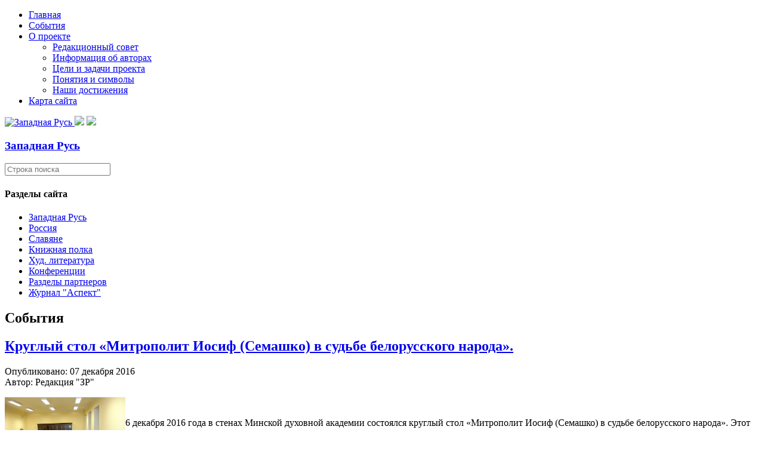

--- FILE ---
content_type: text/html; charset=utf-8
request_url: https://zapadrus.su/ruszizn.html?start=65
body_size: 7465
content:

<!DOCTYPE html>
<html lang="ru-ru" dir="ltr">
<head>
    <base href="https://zapadrus.su/ruszizn.html" />    <link href="https://zapadrus.su/templates/zr_11_09_17_ltf/images/designer/8332af916c460e3529745b2fe21d84d4_favicon.ico" rel="icon" type="image/x-icon" />
    <script>
    var themeHasJQuery = !!window.jQuery;
</script>
<script src="/templates/zr_11_09_17_ltf/jquery.js?version=1.0.1081"></script>
<script>
    window._$ = jQuery.noConflict(themeHasJQuery);
</script>
    <meta name="viewport" content="width=device-width, initial-scale=1.0">
<script src="/templates/zr_11_09_17_ltf/bootstrap.min.js?version=1.0.1081"></script>
<!--[if lte IE 9]>
<script src="/templates/zr_11_09_17_ltf/layout.ie.js?version=1.0.1081"></script>
<link rel="stylesheet" href="/templates/zr_11_09_17_ltf/layout.ie.css?version=1.0.1081" media="screen"/>
<![endif]-->
<link class="" href='//fonts.googleapis.com/css?family=PT+Serif:regular,italic,700,700italic&subset=latin' rel='stylesheet' type='text/css'>
<script src="/templates/zr_11_09_17_ltf/layout.core.js?version=1.0.1081"></script>
    
    <meta http-equiv="content-type" content="text/html; charset=utf-8" />
	<meta name="keywords" content="Западная Русь, Белая Русь, Беларусь,Белоруссия, Русский Мир, Россия, Украина, Малороссия,  славяне,История,Религия,Традиция,Культура, реферат, реферат на тему, дипломные работа, контрольные работы, курсовые работы" />
	<meta name="description" content="Западная Русь, Белая Русь, Беларусь,Белоруссия, Русский Мир, Россия, Украина, Малороссия,  славяне,История,Религия,Традиция,Культура, реферат, реферат на тему, дипломные работа, контрольные работы, курсовые работы" />
	<meta name="generator" content="Joomla! - Open Source Content Management" />
	<title>События</title>
	<link href="/components/com_jcomments/tpl/default/style.css?v=3002" rel="stylesheet" type="text/css" />
	<script type="application/json" class="joomla-script-options new">{"csrf.token":"4617313df1b1f4a187965e306013823d","system.paths":{"root":"","base":""}}</script>
	<script src="/templates/zr_11_09_17_ltf/js/jui/jquery.min.js?f0374c5d39b6dda03f10601930e022a7" type="text/javascript"></script>
	<script src="/templates/zr_11_09_17_ltf/js/jui/jquery-noconflict.js?f0374c5d39b6dda03f10601930e022a7" type="text/javascript"></script>
	<script src="/media/jui/js/jquery-migrate.min.js?f0374c5d39b6dda03f10601930e022a7" type="text/javascript"></script>
	<script src="/templates/zr_11_09_17_ltf/js/jui/bootstrap.min.js?f0374c5d39b6dda03f10601930e022a7" type="text/javascript"></script>
	<script src="/media/system/js/mootools-core.js?f0374c5d39b6dda03f10601930e022a7" type="text/javascript"></script>
	<script src="/media/system/js/core.js?f0374c5d39b6dda03f10601930e022a7" type="text/javascript"></script>
	<script type="text/javascript">
jQuery(function($){ $(".hasTooltip").tooltip({"html": true,"container": "body"}); });
	</script>
        <link rel="stylesheet" href="/templates/zr_11_09_17_ltf/css/bootstrap.min.css?version=1.0.1081" media="screen" />
            <link rel="stylesheet" href="/templates/zr_11_09_17_ltf/css/template.min.css?version=1.0.1081" media="screen" />
            <script src="/templates/zr_11_09_17_ltf/script.js?version=1.0.1081"></script>
    <script>
  (function(i,s,o,g,r,a,m){i['GoogleAnalyticsObject']=r;i[r]=i[r]||function(){
  (i[r].q=i[r].q||[]).push(arguments)},i[r].l=1*new Date();a=s.createElement(o),
  m=s.getElementsByTagName(o)[0];a.async=1;a.src=g;m.parentNode.insertBefore(a,m)
  })(window,document,'script','https://www.google-analytics.com/analytics.js','ga');

  ga('create', 'UA-17247919-2', 'auto');
  ga('send', 'pageview');

</script>
</head>
<body class=" bootstrap bd-body-47  bd-pagebackground bd-margins">
    <header class=" bd-headerarea-1596 bd-margins">
                    
        <nav class=" bd-hmenu-29" data-responsive-menu="true" data-responsive-levels="expand on click">
                        
                <div class=" bd-responsivemenu-72 collapse-button">
    <div class="bd-container-inner">
        <div class="bd-menuitem-8 ">
            <a  data-toggle="collapse"
                data-target=".bd-hmenu-29 .collapse-button + .navbar-collapse"
                href="#" onclick="return false;">
                    <span></span>
            </a>
        </div>
    </div>
</div>
                <div class="navbar-collapse collapse">
            <div class=" bd-horizontalmenu-1 bd-no-margins clearfix">
    <div class="bd-container-inner">
                
<ul class=" bd-menu-3 bd-no-margins nav navbar-right nav-pills"  id="topmenu">
                        
        <li class=" bd-menuitem-3 bd-toplevel-item  item-71 ">
<a href="/"><span>Главная</span></a></li>                        
        <li class=" bd-menuitem-3 bd-toplevel-item  item-11  current">
<a class="  active" href="/ruszizn.html"><span>События</span></a></li>                        
        <li class=" bd-menuitem-3 bd-toplevel-item bd-submenu-icon-only item-3  deeper parent">
<a href="/project-.html"><span>О проекте</span></a>        <div class="bd-menu-4-popup">
                            <ul class=" bd-menu-4 bd-no-margins">
                                            
        <li class=" bd-menuitem-4 bd-sub-item item-6 ">
<a href="/project-/redcoll.html"><span>Редакционный совет</span></a></li>                        
        <li class=" bd-menuitem-4 bd-sub-item item-7 ">
<a href="/project-/authorsp.html"><span>Информация об авторах</span></a></li>                        
        <li class=" bd-menuitem-4 bd-sub-item item-5 ">
<a href="/project-/abprogects.html"><span>Цели и задачи проекта</span></a></li>                        
        <li class=" bd-menuitem-4 bd-sub-item item-4 ">
<a href="/project-/symbolss.html"><span>Понятия и символы</span></a></li>                        
        <li class=" bd-menuitem-4 bd-sub-item item-40 ">
<a href="/project-/2011-06-30-16-33-03.html"><span>Наши достижения</span></a></li></ul></div></li>                        
        <li class=" bd-menuitem-3 bd-toplevel-item  item-38 ">
<a href="/satemap.html"><span>Карта сайта</span></a></li>                </ul>    </div>
</div>            
                </div>
                    </nav>
        
    	
		<div class=" bd-layoutbox-43 bd-page-width  bd-no-margins clearfix">
    <div class="bd-container-inner">
        <a class=" bd-logo-22" href="/">
<img class=" bd-imagestyles" src="https://zapadrus.su/templates/zr_11_09_17_ltf/images/designer/703dedeee6e70593d09b889ae9d72709_per2.gif"
 alt="Западная Русь">
</a>
	
		<img class="bd-imagelink-2 bd-imagescaling bd-imagescaling-1 bd-own-margins bd-imagestyles-25   "  src="https://zapadrus.su/templates/zr_11_09_17_ltf/images/designer/56b30f66fa43f4ec14370d3d98485649_Topfin1.png">
	
		<img class="bd-imagelink-3 bd-own-margins bd-imagestyles   "  src="https://zapadrus.su/templates/zr_11_09_17_ltf/images/designer/64e59aa98b1fa1f5909e9373f64565cb_Topfin1.png">
	
		<div class=" bd-headline-5">
    <div class="bd-container-inner">
        <h3>
            <a href="/">
            Западная Русь            </a>
        </h3>
    </div>
</div>
    </div>
</div>
</header>
	
		<div class=" bd-layoutbox-92 bd-page-width  bd-no-margins bd-no-margins clearfix">
    <div class="bd-container-inner">
        
    </div>
</div>
	
		<div class=" bd-layoutbox-89 bd-page-width  bd-no-margins clearfix">
    <div class="bd-container-inner">
        
    </div>
</div>
	
		<div class="bd-containereffect-3 container-effect container ">
<div class="bd-contentlayout-1338  bd-sheetstyles-2 bd-no-margins  bd-no-margins bd-margins" >
    <div class="bd-container-inner">

        <div class="bd-flex-vertical bd-stretch-inner bd-contentlayout-offset">
            
                     <div class="bd-flex-horizontal bd-flex-wide bd-no-margins">
                
                     <aside class="bd-sidebararea-1688-column bd-no-margins  bd-flex-vertical bd-flex-fixed ">
                <div class="bd-sidebararea-1688 bd-no-margins bd-flex-wide  bd-margins">
                    
                    <form id="search-10" role="form" class=" bd-search-10 bd-no-margins form-inline" name="search" action="/index.php" method="post">
    <div class="bd-container-inner">
        <input type="hidden" name="task" value="search">
        <input type="hidden" name="option" value="com_search">
        <div class="bd-search-wrapper">
            
                <input type="text" name="searchword" class=" bd-bootstrapinput-13 form-control" placeholder="Строка поиска">
                <a href="#" class="bd-icon-8 bd-icon " link-disable="true"></a>
        </div>
        <script>
            (function (jQuery, $) {
                jQuery('.bd-search-10 .bd-icon-8').on('click', function (e) {
                    e.preventDefault();
                    jQuery('#search-10').submit();
                });
            })(window._$, window._$);
        </script>
    </div>
</form>
	
		    	
		    
        <div class=" bd-joomlaposition-4 clearfix" >
        

<div class=" bd-vmenu-1986" data-responsive-menu="true" data-responsive-levels="expand on click">
    <div class=" bd-block-8 bd-no-margins bd-own-margins vmenu">
                <div class=" bd-blockheader bd-tagstyles">
            <h4>Разделы сайта</h4>
        </div>
                <div class=" bd-blockcontent bd-tagstyles shape-only">
            <div class=" bd-verticalmenu-1">
                <div class="bd-container-inner">
                                        
<ul class=" bd-menu-1 bd-no-margins nav nav-pills"  id="nav">
                                                                            <li class=" bd-menuitem-1 bd-no-margins item-10 parent">
<a href="/zaprus/istbl.html"><span>Западная Русь</span></a></li>                                                                            <li class=" bd-menuitem-1 bd-no-margins item-9 parent">
<a href="/rusmir/istf.html"><span>Россия</span></a></li>                                                                            <li class=" bd-menuitem-1 bd-no-margins item-12 parent">
<a href="/slavm/ispubsm.html"><span>Славяне</span></a></li>                                                                            <li class=" bd-menuitem-1 bd-no-margins item-13 parent">
<a href="/bibli/istfbid.html"><span>Книжная полка</span></a></li>                                                                            <li class=" bd-menuitem-1 bd-no-margins item-41 parent">
<a href="/ruslit/antologia.html"><span>Худ. литература</span></a></li>                                                                            <li class=" bd-menuitem-1 bd-no-margins item-47 parent">
<a href="/2012-04-11-14-59-43/2018-g/k-220-letiyu-iosifa-semashko.html"><span>Конференции</span></a></li>                                                                            <li class=" bd-menuitem-1 bd-no-margins item-157 parent">
<a href="/partnery/voskresenie/o-gazete.html"><span>Разделы партнеров</span></a></li>                                                                            <li class=" bd-menuitem-1 bd-no-margins item-182 parent">
<a href="/asp/am1.html"><span>Журнал &quot;Аспект&quot;</span></a></li>                                        </ul>                </div>
            </div>
        </div>
    </div>
</div>

    </div>                    
                </div>
            </aside>
                        <div class="bd-flex-vertical bd-flex-wide bd-no-margins">
                    
         
                    <div class=" bd-layoutitemsbox-244 bd-flex-wide bd-no-margins">
    <div class=" bd-content-1378 bd-no-margins">
    

<div class=" bd-blog-1672 " itemscope itemtype="http://schema.org/Blog" >
    <div class="bd-container-inner">



    <h2 class=" bd-container-74 bd-tagstyles">
     События</h2>




 <div class=" bd-grid-1200 bd-no-margins bd-margins">
  <div class="container-fluid">
    <div class="separated-grid row">
                <div class="col-lg-12 col-md-12 col-sm-12 col-xs-12" itemprop="blogPost" itemscope itemtype="http://schema.org/BlogPosting">
            <div class="bd-griditem-1170">
            
        
        <article class=" bd-article-1206">
            <h2 class=" bd-postheader-1660 bd-no-margins"  itemprop="name">
                        <a href="/ruszizn/1584-kruglyj-stol-mitropolit-iosif-semashko-v-sudbe-belorusskogo-naroda.html">
                Круглый стол «Митрополит Иосиф (Семашко) в судьбе белорусского народа».            </a>
            </h2>
	
		<div class=" bd-layoutbox-1674 bd-no-margins clearfix">
    <div class="bd-container-inner">
        <div class=" bd-posticondate-1258 bd-no-margins">
    <span class=" bd-icon bd-icon-1254"><span><time datetime="2016-12-07T21:16:20+03:00" itemprop="datePublished">Опубликовано: 07 декабря 2016</time></span></span>
</div>
	
		<div class=" bd-posticonauthor-1238 bd-no-margins">
    <span class=" bd-icon bd-icon-1234"><span>Автор: Редакция "ЗР"</span></span>
</div>
	
		    </div>
</div>
	
		<div class=" bd-postcontent-1654 bd-tagstyles bd-custom-image bd-contentlayout-offset"  itemprop="articleBody">
    <p><img src="/images/stories/2_imeges/5/DSC09475.JPG" border="0" alt="" width="202" height="152" align="left" /></p>
<p> </p>
<p>6 декабря 2016 года в стенах Минской духовной академии состоялся круглый стол «Митрополит Иосиф (Семашко) в судьбе белорусского народа». Этот круглый стол с участием историков, богословов и студентов Академии стал как бы  продолжением IX Чтений памяти митрополита Литовского и Виленского Иосифа (Семашко), прошедших перед этим в Минской духовной семинарии в Свято-Успенском Жировичском монастыре.</p>
<div class="jcomments-links"><a class="readmore-link" href="/ruszizn/1584-kruglyj-stol-mitropolit-iosif-semashko-v-sudbe-belorusskogo-naroda.html" title="Круглый стол «Митрополит Иосиф (Семашко) в судьбе белорусского народа».">Подробнее...</a> <a class="comments-link" href="/ruszizn/1584-kruglyj-stol-mitropolit-iosif-semashko-v-sudbe-belorusskogo-naroda.html#addcomments" title="Добавить комментарий">Добавить комментарий</a> </div>
</div>
	
		<div class=" bd-layoutbox-1658 bd-no-margins clearfix">
    <div class="bd-container-inner">
        	
		    </div>
</div>
	
		<div class=" bd-layoutbox-1684 bd-no-margins bd-no-margins clearfix">
    <div class="bd-container-inner">
        
    </div>
</div>
        </article>
        <div class="bd-container-inner"></div>
        
            </div>
        </div>
                    </div>
   </div>
</div>
<div class=" bd-grid-1200 bd-no-margins bd-margins">
  <div class="container-fluid">
    <div class="separated-grid row">
                    <div class="separated-item-1170 col-md-12 " itemprop="blogPost" itemscope itemtype="http://schema.org/BlogPosting">
        <div class="bd-griditem-1170">
    
        
        <article class=" bd-article-1206">
            <h2 class=" bd-postheader-1660 bd-no-margins"  itemprop="name">
                        <a href="/ruszizn/1583-chteniya-pamyati-belorusskogo-pastyrya-vossoedinitelya-mitropolita-iosifa-semashko-1868.html">
                Чтения памяти белорусского пастыря-воссоединителя митрополита Иосифа (Семашко) († 1868)            </a>
            </h2>
	
		<div class=" bd-layoutbox-1674 bd-no-margins clearfix">
    <div class="bd-container-inner">
        <div class=" bd-posticondate-1258 bd-no-margins">
    <span class=" bd-icon bd-icon-1254"><span><time datetime="2016-12-06T21:55:46+03:00" itemprop="datePublished">Опубликовано: 06 декабря 2016</time></span></span>
</div>
	
		<div class=" bd-posticonauthor-1238 bd-no-margins">
    <span class=" bd-icon bd-icon-1234"><span>Автор: Редакция "ЗР"</span></span>
</div>
	
		    </div>
</div>
	
		<div class=" bd-postcontent-1654 bd-tagstyles bd-custom-image bd-contentlayout-offset"  itemprop="articleBody">
    <p><em><img src="/images/stories/my_imeges/semashko/t3b.JPG" border="0" alt="" width="144" height="200" align="left" /></em></p>
<p><em><br /> </em></p>
<p>5 декабря 2016 года в Минской духовной семинарии (в Свято-Успенском Жировичском монастыре) состоялись IX Чтения памяти митрополита Литовского и Виленского Иосифа (Семашко) (1798-1868) и всех его сподвижников, потрудившихся в деле воссоединения белорусских униатов с Матерью-Церковью. В нынешнем году Чтения памяти митрополита Литовского и Виленского Иосифа (Семашко) впервые приобрели международный формат.</p>
<div class="jcomments-links"><a class="readmore-link" href="/ruszizn/1583-chteniya-pamyati-belorusskogo-pastyrya-vossoedinitelya-mitropolita-iosifa-semashko-1868.html" title="Чтения памяти белорусского пастыря-воссоединителя митрополита Иосифа (Семашко) († 1868)">Подробнее...</a> <a class="comments-link" href="/ruszizn/1583-chteniya-pamyati-belorusskogo-pastyrya-vossoedinitelya-mitropolita-iosifa-semashko-1868.html#addcomments" title="Добавить комментарий">Добавить комментарий</a> </div>
</div>
	
		<div class=" bd-layoutbox-1658 bd-no-margins clearfix">
    <div class="bd-container-inner">
        	
		    </div>
</div>
	
		<div class=" bd-layoutbox-1684 bd-no-margins bd-no-margins clearfix">
    <div class="bd-container-inner">
        
    </div>
</div>
        </article>
        <div class="bd-container-inner"></div>
        
        </div>
    </div>
                <div class="separated-item-1170 col-md-12 " itemprop="blogPost" itemscope itemtype="http://schema.org/BlogPosting">
        <div class="bd-griditem-1170">
    
        
        <article class=" bd-article-1206">
            <h2 class=" bd-postheader-1660 bd-no-margins"  itemprop="name">
                        <a href="/ruszizn/1573-v-minske-otsluzhili-pamyatnyj-moleben-po-grafu-mikhailu-muravevu-vilenskomu-vpervye-posle-stoletnego-pereryva.html">
                В Минске состоялся памятный молебен по графу Михаилу Муравьеву-Виленскому - впервые после столетнего перерыва.            </a>
            </h2>
	
		<div class=" bd-layoutbox-1674 bd-no-margins clearfix">
    <div class="bd-container-inner">
        <div class=" bd-posticondate-1258 bd-no-margins">
    <span class=" bd-icon bd-icon-1254"><span><time datetime="2016-11-21T22:45:03+03:00" itemprop="datePublished">Опубликовано: 21 ноября 2016</time></span></span>
</div>
	
		<div class=" bd-posticonauthor-1238 bd-no-margins">
    <span class=" bd-icon bd-icon-1234"><span>Автор: Редакция "ЗР"</span></span>
</div>
	
		    </div>
</div>
	
		<div class=" bd-postcontent-1654 bd-tagstyles bd-custom-image bd-contentlayout-offset"  itemprop="articleBody">
    <p><img src="/images/stories/2_imeges/3/pk_1.JPG" border="0" alt="Протоирей Виктор Беляков перед началом Литии по болярину Михаилу" title="Протоирей Виктор Беляков перед началом Литии по болярину Михаилу" width="201" height="149" style="float: left;" /></p>
<p> </p>
<p>21 ноября в день празднования Собора Архистратига Михаила и прочих Небесных Сил бесплотных в нижнем храме Минского прихода в честь Покрова Пресвятой Богородицы по инициативе научно-просветительского проекта "Западная Русь" и Братства в честь Архистратига Михаила, сразу после Божественной литургии, состоялась  Лития по болярину Михаилу  - графу Михаилу Муравьеву -Виленскому.</p>
<div class="jcomments-links"><a class="readmore-link" href="/ruszizn/1573-v-minske-otsluzhili-pamyatnyj-moleben-po-grafu-mikhailu-muravevu-vilenskomu-vpervye-posle-stoletnego-pereryva.html" title="В Минске состоялся памятный молебен по графу Михаилу Муравьеву-Виленскому - впервые после столетнего перерыва.">Подробнее...</a> <a class="comments-link" href="/ruszizn/1573-v-minske-otsluzhili-pamyatnyj-moleben-po-grafu-mikhailu-muravevu-vilenskomu-vpervye-posle-stoletnego-pereryva.html#comments" title="21 комментариев">21 комментариев</a> </div>
</div>
	
		<div class=" bd-layoutbox-1658 bd-no-margins clearfix">
    <div class="bd-container-inner">
        	
		    </div>
</div>
	
		<div class=" bd-layoutbox-1684 bd-no-margins bd-no-margins clearfix">
    <div class="bd-container-inner">
        
    </div>
</div>
        </article>
        <div class="bd-container-inner"></div>
        
        </div>
    </div>
                <div class="separated-item-1170 col-md-12 " itemprop="blogPost" itemscope itemtype="http://schema.org/BlogPosting">
        <div class="bd-griditem-1170">
    
        
        <article class=" bd-article-1206">
            <h2 class=" bd-postheader-1660 bd-no-margins"  itemprop="name">
                        <a href="/ruszizn/1563-prazdnovaniya-v-chest-kazanskoj-ikony-bozhiej-materi.html">
                Празднования в честь Казанской иконы Божией Матери.            </a>
            </h2>
	
		<div class=" bd-layoutbox-1674 bd-no-margins clearfix">
    <div class="bd-container-inner">
        <div class=" bd-posticondate-1258 bd-no-margins">
    <span class=" bd-icon bd-icon-1254"><span><time datetime="2016-11-04T14:08:09+03:00" itemprop="datePublished">Опубликовано: 04 ноября 2016</time></span></span>
</div>
	
		<div class=" bd-posticonauthor-1238 bd-no-margins">
    <span class=" bd-icon bd-icon-1234"><span>Автор: Редакция "ЗР"</span></span>
</div>
	
		    </div>
</div>
	
		<div class=" bd-postcontent-1654 bd-tagstyles bd-custom-image bd-contentlayout-offset"  itemprop="articleBody">
    <p> <img src="/images/stories/2_imeges/10/125358.b.jpg" border="0" alt="" width="170" height="232" align="left" /></p>
<p><strong> </strong></p>
<p><strong>З ноября</strong> 2016 года, в канун праздника Казанской иконе Божией Матери (в память избавления Москвы и России от поляков в 1612 году) по всем храмам Святой Руси прошло всенощное бдение. <strong>4 ноября</strong> в Москве, в день празднования Казанской иконе Божией Матери, День народного единства, Святейший Патриарх Московский и всея Руси Кирилл совершил Божественную литургию в Успенском Патриаршем соборе Московского Кремля. Также в Москве в День народного единства проходят массовые мероприятия.</p>
<div class="jcomments-links"><a class="readmore-link" href="/ruszizn/1563-prazdnovaniya-v-chest-kazanskoj-ikony-bozhiej-materi.html" title="Празднования в честь Казанской иконы Божией Матери.">Подробнее...</a> <a class="comments-link" href="/ruszizn/1563-prazdnovaniya-v-chest-kazanskoj-ikony-bozhiej-materi.html#addcomments" title="Добавить комментарий">Добавить комментарий</a> </div>
</div>
	
		<div class=" bd-layoutbox-1658 bd-no-margins clearfix">
    <div class="bd-container-inner">
        	
		    </div>
</div>
	
		<div class=" bd-layoutbox-1684 bd-no-margins bd-no-margins clearfix">
    <div class="bd-container-inner">
        
    </div>
</div>
        </article>
        <div class="bd-container-inner"></div>
        
        </div>
    </div>
                <div class="separated-item-1170 col-md-12 " itemprop="blogPost" itemscope itemtype="http://schema.org/BlogPosting">
        <div class="bd-griditem-1170">
    
        
        <article class=" bd-article-1206">
            <h2 class=" bd-postheader-1660 bd-no-margins"  itemprop="name">
                        <a href="/ruszizn/1562-ob-yavleny-laureaty-vserossijskoj-literaturnoj-premii-im-nikolaya-leskova-levsha-za-2016-god.html">
                Объявлены лауреаты Всероссийской литературной премии им. Николая Лескова «Левша» за 2016 год.            </a>
            </h2>
	
		<div class=" bd-layoutbox-1674 bd-no-margins clearfix">
    <div class="bd-container-inner">
        <div class=" bd-posticondate-1258 bd-no-margins">
    <span class=" bd-icon bd-icon-1254"><span><time datetime="2016-11-03T20:01:34+03:00" itemprop="datePublished">Опубликовано: 03 ноября 2016</time></span></span>
</div>
	
		<div class=" bd-posticonauthor-1238 bd-no-margins">
    <span class=" bd-icon bd-icon-1234"><span>Автор: Редакция "ЗР"</span></span>
</div>
	
		    </div>
</div>
	
		<div class=" bd-postcontent-1654 bd-tagstyles bd-custom-image bd-contentlayout-offset"  itemprop="articleBody">
    <p><img src="/images/stories/2_imeges/1_lit/poz_2.jpg" border="0" alt="" width="192" height="136" align="left" /></p>
<p> </p>
<p>Решением редколлегии всероссийского ордена Г.Р. Державина литературно-художественного и публицистического журнала «Приокские зори» и Правления Академии российской литературы, а также по итогам открытого, интернетовского опроса читателей, названы имена лауреатов <em>всероссийской литературной премии «Левша» им. Н.С. Лескова</em> за 2016-й год.</p>
<div class="jcomments-links"><a class="readmore-link" href="/ruszizn/1562-ob-yavleny-laureaty-vserossijskoj-literaturnoj-premii-im-nikolaya-leskova-levsha-za-2016-god.html" title="Объявлены лауреаты Всероссийской литературной премии им. Николая Лескова «Левша» за 2016 год.">Подробнее...</a> <a class="comments-link" href="/ruszizn/1562-ob-yavleny-laureaty-vserossijskoj-literaturnoj-premii-im-nikolaya-leskova-levsha-za-2016-god.html#addcomments" title="Добавить комментарий">Добавить комментарий</a> </div>
</div>
	
		<div class=" bd-layoutbox-1658 bd-no-margins clearfix">
    <div class="bd-container-inner">
        	
		    </div>
</div>
	
		<div class=" bd-layoutbox-1684 bd-no-margins bd-no-margins clearfix">
    <div class="bd-container-inner">
        
    </div>
</div>
        </article>
        <div class="bd-container-inner"></div>
        
        </div>
    </div>
            </div>
    </div>
</div>

<div class="bd-containereffect-4 container-effect container ">    <div class=" bd-blogpagination-1204  bd-no-margins">
            <ul class=" bd-pagination-2 pagination">
            <li class=" bd-paginationitem-2">
        <a title="В начало" href="/ruszizn.html?limitstart=0" >В начало</a>        </li>
                <li class=" bd-paginationitem-2">
        <a title="Назад" href="/ruszizn.html?start=60" >Назад</a>        </li>
    
                        <li class=" bd-paginationitem-2">
                <a href="/ruszizn.html?start=40" >9</a>        </li>
                        <li class=" bd-paginationitem-2">
                <a href="/ruszizn.html?start=45" >10</a>        </li>
                        <li class=" bd-paginationitem-2">
                <a href="/ruszizn.html?start=50" >11</a>        </li>
                        <li class=" bd-paginationitem-2">
                <a href="/ruszizn.html?start=55" >12</a>        </li>
                        <li class=" bd-paginationitem-2">
                <a href="/ruszizn.html?start=60" >13</a>        </li>
                        <li class="active  bd-paginationitem-2">
                <span >14</span>        </li>
                        <li class=" bd-paginationitem-2">
                <a href="/ruszizn.html?start=70" >15</a>        </li>
                        <li class=" bd-paginationitem-2">
                <a href="/ruszizn.html?start=75" >16</a>        </li>
                        <li class=" bd-paginationitem-2">
                <a href="/ruszizn.html?start=80" >17</a>        </li>
                        <li class=" bd-paginationitem-2">
                <a href="/ruszizn.html?start=85" >18</a>        </li>
    
            <li class=" bd-paginationitem-2">
        <a title="Вперёд" href="/ruszizn.html?start=70" >Вперёд</a>        </li>
                <li class=" bd-paginationitem-2">
        <a title="В конец" href="/ruszizn.html?start=220" >В конец</a>        </li>
    </ul>
    </div>
</div>
    </div>
</div>

</div>
</div>

                    
                         </div>
                
                     <aside class="bd-sidebararea-1692-column bd-no-margins  bd-flex-vertical bd-flex-fixed ">
                <div class="bd-sidebararea-1692 bd-no-margins bd-flex-wide  bd-contentlayout-offset">
                    
                    <div class=" bd-joomlaposition-1694 clearfix" >
            <div class=" bd-block-6 bd-no-margins bd-own-margins " >
        
    <div class=" bd-blockheader bd-tagstyles">
        <h4>Сейчас на сайте</h4>
    </div>
    
        
    <div class="bd-blockcontent bd-tagstyles">
        
			<p>Сейчас 405&#160;гостей и ни одного зарегистрированного пользователя на сайте</p>

    </div>
    
</div>
        <div class=" bd-block-6 bd-no-margins bd-own-margins " >
            
    <div class="bd-blockcontent bd-tagstyles">
        

<div class="custom"  >
	<p style="text-align: center;"><a href="https://t.me/zapadrus/" target="_blank" rel="noopener"><img style="display: block; margin-left: auto; margin-right: auto;" src="/images/index2.jpg" alt="index2" width="152" height="114" />https://t.me/zapadrus/</a><br />Телеграмм-канал сайта. <br />Получайте материалы сайта прямо на Ваш смартфон.<br /><br /></p></div>
    </div>
    
</div>
        </div>
        	
		    	
		    	
		<div class="bd-containereffect-18 container-effect container ">    </div>                    
                </div>
            </aside>
                    </div>
            
                 </div>

    </div>
</div></div>
	
		<footer class=" bd-footerarea-1598 bd-no-margins bd-margins">
        <div class=" bd-layoutcontainer-1548 bd-columns bd-no-margins">
    <div class="bd-container-inner">
        <div class="container-fluid">
            <div class="row ">
                <div class=" bd-columnwrapper-834 
 col-lg-4
 col-sm-4">
    <div class="bd-layoutcolumn-834 bd-column" ><div class="bd-vertical-align-wrapper"><a class=" bd-logo-7" href="https://zapadrus.su/">
<img class=" bd-imagestyles" src="https://zapadrus.su/templates/zr_11_09_17_ltf/images/designer/e7b4f2df2ff9e5f4b335a7a66e40ba43_Kr2b.png"
 alt="Западная Русь">
</a>
	
		<div class=" bd-headline-2">
    <div class="bd-container-inner">
        <h3>
            <a href="/">
            Западная Русь            </a>
        </h3>
    </div>
</div></div></div>
</div>
	
		<div class=" bd-columnwrapper-836 
 col-lg-3
 col-sm-4">
    <div class="bd-layoutcolumn-836 bd-column" ><div class="bd-vertical-align-wrapper"><div class="bd-textgroup-4  bd-block-7 bd-no-margins"  >
    <div class="bd-container-inner">
        <div class="media">
            
 <img class="bd-imagelink-20 bd-own-margins bd-imagestyles pull-left bd-media-xs media-object "  src="https://zapadrus.su/templates/zr_11_09_17_ltf/images/designer/937818d15b9126526a53364f35a8f710_mv3.png">
            <div class="media-body">
                
                    <h4 class="bd-blockheader bd-tagstyles media-heading  bd-content-element"  >Header</h4>
                
                <div class="bd-blockcontent bd-tagstyles bd-no-margins  bd-content-element" >
                    &nbsp;zapadrus.su@gmail.com                </div>
            </div>
            
        </div>
    </div>
</div></div></div>
</div>
	
		<div class=" bd-columnwrapper-838 
 col-lg-5
 col-sm-4">
    <div class="bd-layoutcolumn-838 bd-column" ><div class="bd-vertical-align-wrapper"><a class="bd-iconlink-4 bd-own-margins bd-iconlink " href="https://www.facebook.com/zapadrus/"
 target="_blank"
 title="Сайт в Facebook">
    <span class="bd-icon-40 bd-icon "></span>
</a>
	
		<a class="bd-iconlink-9 bd-own-margins bd-iconlink " href="https://vk.com/zapadrus"
 target="_blank"
 title="Сайт в Вконтакте">
    <span class="bd-icon-41 bd-icon "></span>
</a>
	
		<a class="bd-iconlink-10 bd-own-margins bd-iconlink " href="https://zapadrus.livejournal.com/"
 target="_blank"
 title="Сайь в Живом Журнале">
    <span class="bd-icon-42 bd-icon "></span>
</a>
	
		<a class="bd-iconlink-11 bd-own-margins bd-iconlink " href="https://www.youtube.com/channel/UCC_b5S-Y2wKT1thvTXi2DJg"
 target="_blank"
 title="Канал на YouTube">
    <span class="bd-icon-43 bd-icon "></span>
</a></div></div>
</div>
            </div>
        </div>
    </div>
</div>
	
		<div class="bd-containereffect-6 container-effect container "><div class=" bd-customcmscode-1704 bd-tagstyles bd-custom-image bd-custom-bulletlist bd-custom-orderedlist  bd-no-margins">
    
  <div class="art-footer-inner">

<p>Западная Русь © 2010. All Rights Reserved.</p>
    
  </div>

</div></div>
	
		
</footer>
	
		<div data-smooth-scroll data-animation-time="250" class=" bd-smoothscroll-848"><a href="#" class=" bd-backtotop-1552 ">
    <span class="bd-icon-850 bd-icon "></span>
</a></div>
</body>
</html>